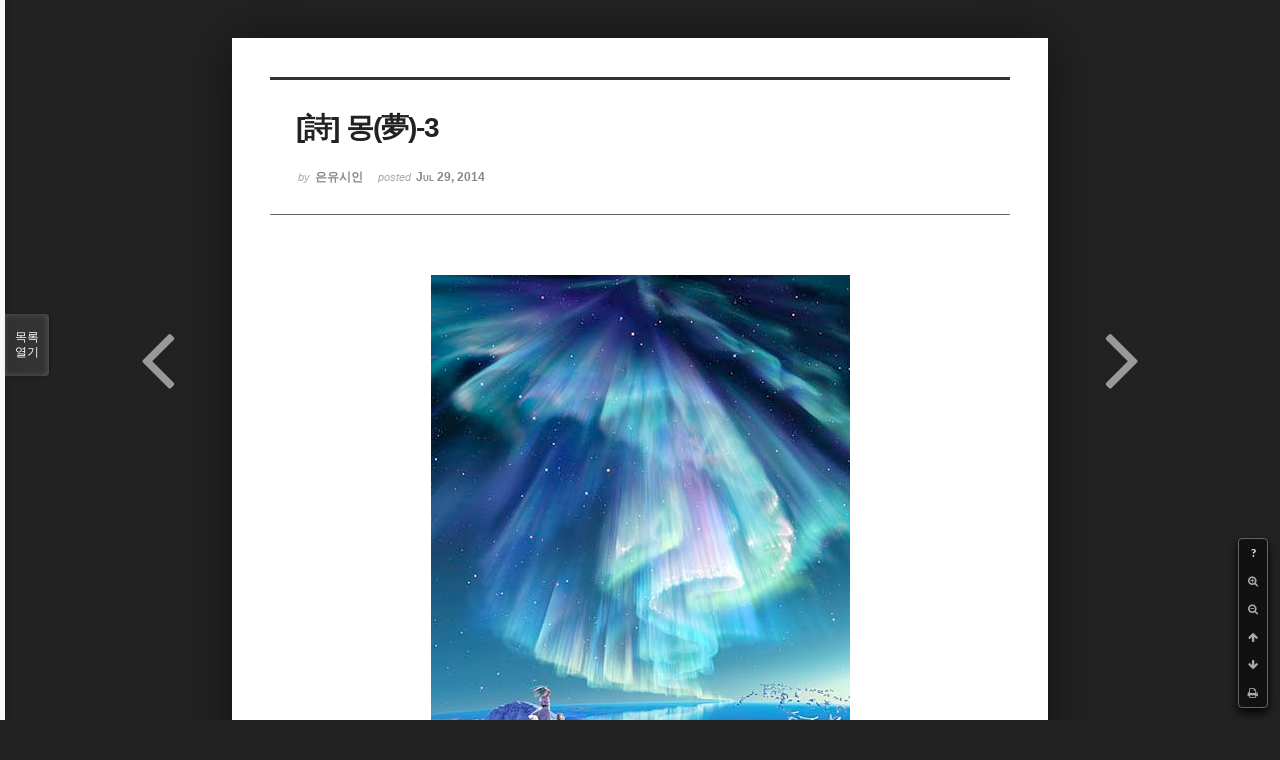

--- FILE ---
content_type: text/html; charset=UTF-8
request_url: http://bumdol72xe.dothome.co.kr/xe/index.php?mid=poemold&page=10&search_target=tag&search_keyword=%EB%B6%80%EC%82%B0%EB%AC%B8%ED%95%99&listStyle=viewer&document_srl=2316
body_size: 6439
content:
<!DOCTYPE html>
<html lang="ko">
<head>
<!-- META -->
<meta charset="utf-8">
<meta name="Generator" content="XpressEngine">
<meta http-equiv="X-UA-Compatible" content="IE=edge">
<!-- TITLE -->
<title>시&amp;시조 - [詩] 몽(夢)-3</title>
<!-- CSS -->
<link rel="stylesheet" href="/xe/common/css/xe.min.css?20170130022911" />
<link rel="stylesheet" href="/xe/common/js/plugins/ui/jquery-ui.min.css?20170130022942" />
<link rel="stylesheet" href="https://maxcdn.bootstrapcdn.com/font-awesome/4.2.0/css/font-awesome.min.css" />
<link rel="stylesheet" href="/xe/modules/board/skins/sketchbook5/css/board.css?20170130111129" />
<!--[if lt IE 9]><link rel="stylesheet" href="/xe/modules/board/skins/sketchbook5/css/ie8.css?20170130111129" />
<![endif]--><link rel="stylesheet" href="/xe/modules/board/skins/sketchbook5/css/print.css?20170130111129" media="print" />
<link rel="stylesheet" href="/xe/modules/board/skins/sketchbook5/css/jquery.mCustomScrollbar.css?20170130111129" />
<link rel="stylesheet" href="/xe/modules/editor/styles/default/style.css?20170130023018" />
<!-- JS -->
<!--[if lt IE 9]><script src="/xe/common/js/jquery-1.x.min.js?20170130022911"></script>
<![endif]--><!--[if gte IE 9]><!--><script src="/xe/common/js/jquery.min.js?20170130022911"></script>
<!--<![endif]--><script src="/xe/common/js/x.min.js?20170130103037"></script>
<script src="/xe/common/js/xe.min.js?20170414184040"></script>
<script src="/xe/modules/board/tpl/js/board.min.js?20170130055150"></script>
<!-- RSS -->
<!-- ICON -->

<script>
						if(!captchaTargetAct) {var captchaTargetAct = [];}
						captchaTargetAct.push("procMemberInsert");
						</script>

<meta name="viewport" content="width=device-width, initial-scale=1, minimum-scale=1, maximum-scale=1, user-scalable=yes, target-densitydpi=medium-dpi" />
<style> .xe_content { font-size:12px; }</style>
<link rel="canonical" href="http://bumdol72xe.dothome.co.kr/xe/poemold/2316" />
<meta name="description" content=" [詩]   몽(夢)-3   - 은유시인 -                                                 그녀가 다가온다                                        신기루(蜃氣樓)처럼 아스라이 솟아난                                         저 오로라 해원(海原) 너머에서                                        몽롱(朦朧)의 굽이진 파고(波高)를 헤쳐 가며                                       그녀가 어렴풋이 내게로 다가온다      ..." />
<meta property="og:locale" content="ko_KR" />
<meta property="og:type" content="article" />
<meta property="og:url" content="http://bumdol72xe.dothome.co.kr/xe/poemold/2316" />
<meta property="og:title" content="시&amp;amp;시조 - [詩] 몽(夢)-3" />
<meta property="og:description" content=" [詩]   몽(夢)-3   - 은유시인 -                                                 그녀가 다가온다                                        신기루(蜃氣樓)처럼 아스라이 솟아난                                         저 오로라 해원(海原) 너머에서                                        몽롱(朦朧)의 굽이진 파고(波高)를 헤쳐 가며                                       그녀가 어렴풋이 내게로 다가온다      ..." />
<meta property="article:published_time" content="2014-07-29T10:44:27+09:00" />
<meta property="article:modified_time" content="2017-08-07T10:58:53+09:00" />
<meta property="article:tag" content="월간" />
<meta property="article:tag" content="한국인" />
<meta property="article:tag" content="김영찬" />
<meta property="article:tag" content="은유시인" />
<meta property="article:tag" content="부산문학" />
<meta property="article:tag" content="등단" />
<meta property="article:tag" content="순수문학" />
<meta property="article:tag" content="종합문예지" />
<meta property="article:tag" content="노벨문학" />
<meta property="article:tag" content="인쇄정보신문" />
<meta property="article:tag" content="시인" />
<meta property="article:tag" content="수필가" />
<meta property="article:tag" content="소설가" />
<meta property="article:tag" content="등단문" />
<meta property="article:tag" content="우주" />
<meta property="article:tag" content="전쟁" />
<meta property="article:tag" content="공상과학" />
<meta property="article:tag" content="미래" />
<meta property="article:tag" content="첨단기지" />
<meta property="article:tag" content="혜성" />
<meta property="og:image" content="http://bumdol72xe.dothome.co.kr/xe/./files/attach/images/456/316/002/cee456c03a1e67a7d2573c96b08408b3.jpg" />
<meta property="og:image:width" content="419" />
<meta property="og:image:height" content="600" />
<style data-id="bdCss">
.bd em,.bd .color{color:#333333;}
.bd .shadow{text-shadow:1px 1px 1px ;}
.bd .bolder{color:#333333;text-shadow:2px 2px 4px ;}
.bd .bg_color{background-color:#333333;}
.bd .bg_f_color{background-color:#333333;background:-webkit-linear-gradient(#FFF -50%,#333333 50%);background:linear-gradient(to bottom,#FFF -50%,#333333 50%);}
.bd .border_color{border-color:#333333;}
.bd .bx_shadow{box-shadow:0 0 2px ;}
.viewer_with.on:before{background-color:#333333;box-shadow:0 0 2px #333333;}
.bd_zine.zine li:first-child,.bd_tb_lst.common_notice tr:first-child td{margin-top:2px;border-top:1px solid #DDD}
.bd_zine .info b,.bd_zine .info a{color:;}
.bd_zine.card h3{color:#333333;}
</style>
<style>
body,input,textarea,select,button,table{font-family:;}
#viewer .rd_trb,#viewer #trackback{display:none}
</style><script>
//<![CDATA[
var current_url = "http://bumdol72xe.dothome.co.kr/xe/?mid=poemold&page=10&search_target=tag&search_keyword=%EB%B6%80%EC%82%B0%EB%AC%B8%ED%95%99&listStyle=viewer&document_srl=2316";
var request_uri = "http://bumdol72xe.dothome.co.kr/xe/";
var current_mid = "poemold";
var waiting_message = "서버에 요청 중입니다. 잠시만 기다려주세요.";
var ssl_actions = new Array();
var default_url = "http://bumdol72xe.dothome.co.kr/xe";
xe.current_lang = "ko";
xe.cmd_find = "찾기";
xe.cmd_cancel = "취소";
xe.cmd_confirm = "확인";
xe.msg_no_root = "루트는 선택 할 수 없습니다.";
xe.msg_no_shortcut = "바로가기는 선택 할 수 없습니다.";
xe.msg_select_menu = "대상 메뉴 선택";
//]]>
</script>
</head>
<body class="viewer_blk">
<!--#JSPLUGIN:ui--><script>//<![CDATA[
var lang_type = "ko";
var bdLogin = "로그인 하시겠습니까?@http://bumdol72xe.dothome.co.kr/xe/index.php?mid=poemold&page=10&search_target=tag&search_keyword=%EB%B6%80%EC%82%B0%EB%AC%B8%ED%95%99&listStyle=viewer&document_srl=2316&act=dispMemberLoginForm";
jQuery(function($){
	board('#bd_456_2316');
});
//]]></script>

<div id="viewer" class="white viewer_style rd_nav_blk">
	<div id="bd_456_2316" class="bd clear  " data-default_style="viewer" data-bdFilesType="" data-bdNavSide="N" style="max-width:px">
		<div id="rd_ie" class="ie8_only"><i class="tl"></i><i class="tc"></i><i class="tr"></i><i class="ml"></i><i class="mr"></i><i class="bl"></i><i class="bc"></i><i class="br"></i></div>
		<div class="rd rd_nav_style2 clear" style="padding:;" data-docSrl="2316">
	
	<div class="rd_hd clear" style="">
		
				
		<div class="blog v" style="text-align:;;">
			<div class="top_area ngeb np_18px" style="text-align:">
															</div>
			<h1 class="font ngeb" style=";-webkit-animation-name:rd_h1_v;-moz-animation-name:rd_h1_v;animation-name:rd_h1_v;">[詩] 몽(夢)-3</h1>						<div class="btm_area ngeb np_18px" style="text-align:"> 
								<span><small>by </small><b>은유시인</b></span>				<span title="2014.07.29 10:44"><small>posted </small><b class="date">Jul 29, 2014</b></span>															</div>
		</div>		
				
				
				
				
				<div class="rd_nav_side">
			<div class="rd_nav img_tx fr m_btn_wrp">
		<div class="help bubble left m_no">
		<a class="text" href="#" onclick="jQuery(this).next().fadeToggle();return false;">?</a>
		<div class="wrp">
			<div class="speech">
				<h4>단축키</h4>
				<p><strong><i class="fa fa-long-arrow-left"></i><span class="blind">Prev</span></strong>이전 문서</p>
				<p><strong><i class="fa fa-long-arrow-right"></i><span class="blind">Next</span></strong>다음 문서</p>
				<p><strong>ESC</strong>닫기</p>			</div>
			<i class="bubble_edge"></i>
			<i class="ie8_only bl"></i><i class="ie8_only br"></i>
		</div>
	</div>	<a class="tg_btn2 bubble m_no" href="#" data-href=".bd_font_select" title="글꼴 선택"><strong>가</strong><i class="arrow down"></i></a>	<a class="font_plus bubble" href="#" title="크게"><i class="fa fa-search-plus"></i><b class="tx">크게</b></a>
	<a class="font_minus bubble" href="#" title="작게"><i class="fa fa-search-minus"></i><b class="tx">작게</b></a>
			<a class="back_to bubble m_no" href="#bd_456_2316" title="위로"><i class="fa fa-arrow-up"></i><b class="tx">위로</b></a>
	<a class="back_to bubble m_no" href="#rd_end_2316" title="(목록) 아래로"><i class="fa fa-arrow-down"></i><b class="tx">아래로</b></a>
	<a class="comment back_to bubble if_viewer m_no" href="#2316_comment" title="댓글로 가기"><i class="fa fa-comment"></i><b class="tx">댓글로 가기</b></a>
	<a class="print_doc bubble m_no this" href="http://bumdol72xe.dothome.co.kr/xe/index.php?mid=poemold&amp;page=10&amp;search_target=tag&amp;search_keyword=%EB%B6%80%EC%82%B0%EB%AC%B8%ED%95%99&amp;listStyle=viewer&amp;document_srl=2316" title="인쇄"><i class="fa fa-print"></i><b class="tx">인쇄</b></a>			</div>		</div>			</div>
	
		
	<div class="rd_body clear">
		
				
				
				<article><!--BeforeDocument(2316,496)--><div class="document_2316_496 xe_content"><p style="padding:0px;"></p>
<div style="text-align:center;"><font color="#3e464a" face="gulim"><span style="line-height:19.200000762939453px;"><img src="http://bumdol72xe.dothome.co.kr/xe/files/attach/images/456/316/002/cee456c03a1e67a7d2573c96b08408b3.jpg" alt="kyc_20140729_06.jpg" width="419" height="600" style="" /></span></font><p><br /></p>
<p><br /></p>
<br /></div><br /><p></p>
<p style="font-size:12px;padding:0px;color:rgb(62,70,74);font-family:gulim;line-height:19.200000762939453px;text-align:center;"> <font color="#000000" size="3" face="돋움체">[詩]</font></p>
<p align="center" style="font-size:12px;padding:0px;color:rgb(62,70,74);font-family:gulim;line-height:19.200000762939453px;"> </p>
<p align="center" style="font-size:12px;padding:0px;color:rgb(62,70,74);font-family:gulim;line-height:19.200000762939453px;"><font color="#6d201b" size="6" face="바탕"><strong>몽(夢)-3</strong></font></p>
<p align="center" style="font-size:12px;padding:0px;color:rgb(62,70,74);font-family:gulim;line-height:19.200000762939453px;"> </p>
<p align="center" style="font-size:12px;padding:0px;color:rgb(62,70,74);font-family:gulim;line-height:19.200000762939453px;"><font color="#000000" size="3" face="돋움체">- 은유시인 -</font></p>
<p align="center" style="font-size:12px;padding:0px;color:rgb(62,70,74);font-family:gulim;line-height:19.200000762939453px;"> </p>
<p align="center" style="font-size:12px;padding:0px;color:rgb(62,70,74);font-family:gulim;line-height:19.200000762939453px;"> </p>
<p align="center" style="font-size:12px;padding:0px;color:rgb(62,70,74);font-family:gulim;line-height:19.200000762939453px;"> </p>
<p style="font-size:12px;padding:0px;color:rgb(62,70,74);font-family:gulim;line-height:19.200000762939453px;"><br /><font color="#000000" size="3" face="돋움체">   <br /></font><font color="#000000" size="3" face="돋움체" style="line-height:19.2px;"><span style="font-size:12pt;">                         </span></font><span style="line-height:19.2px;font-family:'돋움체';font-size:16px;color:rgb(0,0,0);"> </span><span style="line-height:19.2px;font-family:'돋움체';font-size:16px;color:rgb(0,0,0);">             </span><span style="font-size:12pt;color:rgb(0,0,0);font-family:'돋움체';">그녀가 다가온다</span></p>
<p style="font-size:12px;padding:0px;color:rgb(62,70,74);font-family:gulim;line-height:19.200000762939453px;"><font color="#000000" size="3" face="돋움체" style="color:rgb(0,0,0);line-height:19.2px;"><span style="font-size:12pt;">                         </span></font><span style="color:rgb(0,0,0);line-height:19.2px;font-family:'돋움체';font-size:16px;"> </span><span style="color:rgb(0,0,0);line-height:19.2px;font-family:'돋움체';font-size:16px;">             </span><span style="font-size:12pt;color:rgb(0,0,0);font-family:'돋움체';">신기루(蜃氣樓)처럼 아스라이 솟아난 </span></p>
<p style="font-size:12px;padding:0px;color:rgb(62,70,74);font-family:gulim;line-height:19.200000762939453px;"><font color="#000000" size="3" face="돋움체" style="color:rgb(0,0,0);line-height:19.2px;"><span style="font-size:12pt;">                         </span></font><span style="color:rgb(0,0,0);line-height:19.2px;font-family:'돋움체';font-size:16px;"> </span><span style="color:rgb(0,0,0);line-height:19.2px;font-family:'돋움체';font-size:16px;">             </span><span style="font-size:12pt;color:rgb(0,0,0);font-family:'돋움체';">저 오로라 해원(海原) 너머에서</span></p>
<p style="font-size:12px;padding:0px;color:rgb(62,70,74);font-family:gulim;line-height:19.200000762939453px;"><font color="#000000" size="3" face="돋움체" style="color:rgb(0,0,0);line-height:19.2px;"><span style="font-size:12pt;">                         </span></font><span style="color:rgb(0,0,0);line-height:19.2px;font-family:'돋움체';font-size:16px;"> </span><span style="color:rgb(0,0,0);line-height:19.2px;font-family:'돋움체';font-size:16px;">             </span><font color="#000000" size="3" face="돋움체"><span style="font-size:12pt;">몽롱(朦朧)의 굽이진 파고(波高)를 헤쳐 가며</span><br /></font><font color="#000000" size="3" face="돋움체" style="line-height:19.2px;"><span style="font-size:12pt;">                         </span></font><span style="line-height:19.2px;font-family:'돋움체';font-size:16px;color:rgb(0,0,0);"> </span><span style="line-height:19.2px;font-family:'돋움체';font-size:16px;color:rgb(0,0,0);">             </span><span style="font-size:12pt;color:rgb(0,0,0);font-family:'돋움체';">그녀가 어렴풋이 내게로 다가온다</span></p>
<font size="3"><span style="font-family:gulim;font-size:12pt;"></span></font><p style="font-size:12px;padding:0px;color:rgb(62,70,74);font-family:gulim;line-height:19.200000762939453px;"><span style="font-size:12pt;color:rgb(0,0,0);"> </span></p>
<p style="font-size:12px;padding:0px;color:rgb(62,70,74);font-family:gulim;line-height:19.200000762939453px;"><font color="#000000" size="3" face="돋움체" style="color:rgb(0,0,0);line-height:19.2px;"><span style="font-size:12pt;">                         </span></font><span style="color:rgb(0,0,0);line-height:19.2px;font-family:'돋움체';font-size:16px;"> </span><span style="color:rgb(0,0,0);line-height:19.2px;font-family:'돋움체';font-size:16px;">             </span><span style="font-size:12pt;color:rgb(0,0,0);font-family:'돋움체';">몹시 그리웠노라</span></p>
<p style="font-size:12px;padding:0px;color:rgb(62,70,74);font-family:gulim;line-height:19.200000762939453px;"><font color="#000000" size="3" face="돋움체" style="color:rgb(0,0,0);line-height:19.2px;"><span style="font-size:12pt;">                         </span></font><span style="color:rgb(0,0,0);line-height:19.2px;font-family:'돋움체';font-size:16px;"> </span><span style="color:rgb(0,0,0);line-height:19.2px;font-family:'돋움체';font-size:16px;">             </span><span style="font-size:12pt;color:rgb(0,0,0);font-family:'돋움체';">몹시 보고팠노라</span></p>
<p style="font-size:12px;padding:0px;color:rgb(62,70,74);font-family:gulim;line-height:19.200000762939453px;"><font color="#000000" size="3" face="돋움체" style="color:rgb(0,0,0);line-height:19.2px;"><span style="font-size:12pt;">                         </span></font><span style="color:rgb(0,0,0);line-height:19.2px;font-family:'돋움체';font-size:16px;"> </span><span style="color:rgb(0,0,0);line-height:19.2px;font-family:'돋움체';font-size:16px;">             </span><span style="font-size:12pt;color:rgb(0,0,0);font-family:'돋움체';">몹시 안기고팠노라</span></p>
<p style="font-size:12px;padding:0px;color:rgb(62,70,74);font-family:gulim;line-height:19.200000762939453px;"><font color="#000000" size="3" face="돋움체"><span style="font-size:12pt;">                         </span></font><span style="font-family:'돋움체';font-size:16px;color:rgb(0,0,0);"> </span><span style="font-family:'돋움체';font-size:16px;color:rgb(0,0,0);">             </span><span style="font-size:12pt;color:rgb(0,0,0);font-family:'돋움체';">삼단 머릿결 풀어헤쳐 너울 만들고</span></p>
<p style="font-size:12px;padding:0px;color:rgb(62,70,74);font-family:gulim;line-height:19.200000762939453px;"><font color="#000000" size="3" face="돋움체" style="color:rgb(0,0,0);line-height:19.2px;"><span style="font-size:12pt;">                         </span></font><span style="color:rgb(0,0,0);line-height:19.2px;font-family:'돋움체';font-size:16px;"> </span><span style="color:rgb(0,0,0);line-height:19.2px;font-family:'돋움체';font-size:16px;">             </span><span style="font-size:12pt;color:rgb(0,0,0);font-family:'돋움체';">잠사(蠶絲) 비단결 풀어헤쳐 신방 꾸미고</span></p>
<font size="3"><span style="font-family:gulim;font-size:12pt;"></span></font><p style="font-size:12px;padding:0px;color:rgb(62,70,74);font-family:gulim;line-height:19.200000762939453px;"><span style="font-size:12pt;color:rgb(0,0,0);"> </span></p>
<p style="font-size:12px;padding:0px;color:rgb(62,70,74);font-family:gulim;line-height:19.200000762939453px;"><font color="#000000" size="3" face="돋움체" style="color:rgb(0,0,0);line-height:19.2px;"><span style="font-size:12pt;">                         </span></font><span style="color:rgb(0,0,0);line-height:19.2px;font-family:'돋움체';font-size:16px;"> </span><span style="color:rgb(0,0,0);line-height:19.2px;font-family:'돋움체';font-size:16px;">             </span><span style="font-size:12pt;color:rgb(0,0,0);font-family:'돋움체';">그녀가 덥석 내 품에 안겨온다</span></p>
<p style="font-size:12px;padding:0px;color:rgb(62,70,74);font-family:gulim;line-height:19.200000762939453px;"><font color="#000000" size="3" face="돋움체" style="color:rgb(0,0,0);line-height:19.2px;"><span style="font-size:12pt;">                         </span></font><span style="color:rgb(0,0,0);line-height:19.2px;font-family:'돋움체';font-size:16px;"> </span><span style="color:rgb(0,0,0);line-height:19.2px;font-family:'돋움체';font-size:16px;">             </span><span style="font-size:12pt;color:rgb(0,0,0);font-family:'돋움체';">그녀의 체취로 아찔하다</span></p>
<p style="font-size:12px;padding:0px;color:rgb(62,70,74);font-family:gulim;line-height:19.200000762939453px;"><font color="#000000" size="3" face="돋움체" style="color:rgb(0,0,0);line-height:19.2px;"><span style="font-size:12pt;">                         </span></font><span style="color:rgb(0,0,0);line-height:19.2px;font-family:'돋움체';font-size:16px;"> </span><span style="color:rgb(0,0,0);line-height:19.2px;font-family:'돋움체';font-size:16px;">             </span><span style="font-size:12pt;color:rgb(0,0,0);font-family:'돋움체';">그녀의 보드라운 피부로 황홀하고</span></p>
<p style="font-size:12px;padding:0px;color:rgb(62,70,74);font-family:gulim;line-height:19.200000762939453px;"><font color="#000000" size="3" face="돋움체" style="color:rgb(0,0,0);line-height:19.2px;"><span style="font-size:12pt;">                         </span></font><span style="color:rgb(0,0,0);line-height:19.2px;font-family:'돋움체';font-size:16px;"> </span><span style="color:rgb(0,0,0);line-height:19.2px;font-family:'돋움체';font-size:16px;">             </span><span style="font-size:12pt;color:rgb(0,0,0);font-family:'돋움체';">그녀의 달콤한 사랑으로 충만하다</span></p>
<p style="font-size:12px;padding:0px;color:rgb(62,70,74);font-family:gulim;line-height:19.200000762939453px;"><font color="#000000" size="3" face="돋움체" style="color:rgb(0,0,0);line-height:19.2px;"><span style="font-size:12pt;">                         </span></font><span style="color:rgb(0,0,0);line-height:19.2px;font-family:'돋움체';font-size:16px;"> </span><span style="color:rgb(0,0,0);line-height:19.2px;font-family:'돋움체';font-size:16px;">             </span><span style="font-size:12pt;color:rgb(0,0,0);font-family:'돋움체';">짜릿한 순간 뜨거운 정액이 분출되고</span></p>
<font size="3"><span style="font-family:gulim;font-size:12pt;"></span></font><p style="font-size:12px;padding:0px;color:rgb(62,70,74);font-family:gulim;line-height:19.200000762939453px;"><span style="font-size:12pt;color:rgb(0,0,0);"> </span></p>
<p style="font-size:12px;padding:0px;color:rgb(62,70,74);font-family:gulim;line-height:19.200000762939453px;"><font color="#000000" size="3" face="돋움체" style="color:rgb(0,0,0);line-height:19.2px;"><span style="font-size:12pt;">                         </span></font><span style="color:rgb(0,0,0);line-height:19.2px;font-family:'돋움체';font-size:16px;"> </span><span style="color:rgb(0,0,0);line-height:19.2px;font-family:'돋움체';font-size:16px;">             </span><span style="font-size:12pt;color:rgb(0,0,0);font-family:'돋움체';">아, 일장춘몽(一場春夢)이여!</span></p>
<p style="font-size:12px;padding:0px;color:rgb(62,70,74);font-family:gulim;line-height:19.200000762939453px;"> </p>
<p style="font-size:12px;padding:0px;color:rgb(62,70,74);font-family:gulim;line-height:19.200000762939453px;"> </p>
<p style="font-size:12px;padding:0px;color:rgb(62,70,74);font-family:gulim;line-height:19.200000762939453px;"> </p>
<p style="font-size:12px;padding:0px;color:rgb(62,70,74);font-family:gulim;line-height:19.200000762939453px;"> </p>
<p align="center" style="font-size:12px;padding:0px;color:rgb(62,70,74);font-family:gulim;line-height:19.200000762939453px;"><br /><font color="#000000" size="3" face="돋움체"><font color="#a7a4a4">2002/02/11</font><br /></font></p>
<p style="font-size:12px;padding:0px;color:rgb(62,70,74);font-family:gulim;line-height:19.200000762939453px;"> </p>
<p style="font-size:12px;padding:0px;color:rgb(62,70,74);font-family:gulim;line-height:19.200000762939453px;"> </p>
<p style="font-size:12px;padding:0px;color:rgb(62,70,74);font-family:gulim;line-height:19.200000762939453px;"><font color="#000000" size="3" face="돋움체"> </font></p></div><!--AfterDocument(2316,496)--></article>
				
				<div class="rd_t_f rd_tag css3pie clear">
			<div class="bg_f_color border_color">TAG &bull;</div>
			<ul>
												<li><a href="http://bumdol72xe.dothome.co.kr/xe/index.php?mid=poemold&amp;page=10&amp;search_target=tag&amp;search_keyword=%EC%9B%94%EA%B0%84&amp;listStyle=viewer">월간</a><span class="comma">,</span></li>
												<li><a href="http://bumdol72xe.dothome.co.kr/xe/index.php?mid=poemold&amp;page=10&amp;search_target=tag&amp;search_keyword=%ED%95%9C%EA%B5%AD%EC%9D%B8&amp;listStyle=viewer">한국인</a><span class="comma">,</span></li>
												<li><a href="http://bumdol72xe.dothome.co.kr/xe/index.php?mid=poemold&amp;page=10&amp;search_target=tag&amp;search_keyword=%EA%B9%80%EC%98%81%EC%B0%AC&amp;listStyle=viewer">김영찬</a><span class="comma">,</span></li>
												<li><a href="http://bumdol72xe.dothome.co.kr/xe/index.php?mid=poemold&amp;page=10&amp;search_target=tag&amp;search_keyword=%EC%9D%80%EC%9C%A0%EC%8B%9C%EC%9D%B8&amp;listStyle=viewer">은유시인</a><span class="comma">,</span></li>
												<li><a href="http://bumdol72xe.dothome.co.kr/xe/index.php?mid=poemold&amp;page=10&amp;search_target=tag&amp;search_keyword=%EB%B6%80%EC%82%B0%EB%AC%B8%ED%95%99&amp;listStyle=viewer">부산문학</a><span class="comma">,</span></li>
												<li><a href="http://bumdol72xe.dothome.co.kr/xe/index.php?mid=poemold&amp;page=10&amp;search_target=tag&amp;search_keyword=%EB%93%B1%EB%8B%A8&amp;listStyle=viewer">등단</a><span class="comma">,</span></li>
												<li><a href="http://bumdol72xe.dothome.co.kr/xe/index.php?mid=poemold&amp;page=10&amp;search_target=tag&amp;search_keyword=%EC%88%9C%EC%88%98%EB%AC%B8%ED%95%99&amp;listStyle=viewer">순수문학</a><span class="comma">,</span></li>
												<li><a href="http://bumdol72xe.dothome.co.kr/xe/index.php?mid=poemold&amp;page=10&amp;search_target=tag&amp;search_keyword=%EC%A2%85%ED%95%A9%EB%AC%B8%EC%98%88%EC%A7%80&amp;listStyle=viewer">종합문예지</a><span class="comma">,</span></li>
												<li><a href="http://bumdol72xe.dothome.co.kr/xe/index.php?mid=poemold&amp;page=10&amp;search_target=tag&amp;search_keyword=%EB%85%B8%EB%B2%A8%EB%AC%B8%ED%95%99&amp;listStyle=viewer">노벨문학</a><span class="comma">,</span></li>
												<li><a href="http://bumdol72xe.dothome.co.kr/xe/index.php?mid=poemold&amp;page=10&amp;search_target=tag&amp;search_keyword=%EC%9D%B8%EC%87%84%EC%A0%95%EB%B3%B4%EC%8B%A0%EB%AC%B8&amp;listStyle=viewer">인쇄정보신문</a><span class="comma">,</span></li>
												<li><a href="http://bumdol72xe.dothome.co.kr/xe/index.php?mid=poemold&amp;page=10&amp;search_target=tag&amp;search_keyword=%EC%8B%9C%EC%9D%B8&amp;listStyle=viewer">시인</a><span class="comma">,</span></li>
												<li><a href="http://bumdol72xe.dothome.co.kr/xe/index.php?mid=poemold&amp;page=10&amp;search_target=tag&amp;search_keyword=%EC%88%98%ED%95%84%EA%B0%80&amp;listStyle=viewer">수필가</a><span class="comma">,</span></li>
												<li><a href="http://bumdol72xe.dothome.co.kr/xe/index.php?mid=poemold&amp;page=10&amp;search_target=tag&amp;search_keyword=%EC%86%8C%EC%84%A4%EA%B0%80&amp;listStyle=viewer">소설가</a><span class="comma">,</span></li>
												<li><a href="http://bumdol72xe.dothome.co.kr/xe/index.php?mid=poemold&amp;page=10&amp;search_target=tag&amp;search_keyword=%EB%93%B1%EB%8B%A8%EB%AC%B8&amp;listStyle=viewer">등단문</a><span class="comma">,</span></li>
												<li><a href="http://bumdol72xe.dothome.co.kr/xe/index.php?mid=poemold&amp;page=10&amp;search_target=tag&amp;search_keyword=%EC%9A%B0%EC%A3%BC&amp;listStyle=viewer">우주</a><span class="comma">,</span></li>
												<li><a href="http://bumdol72xe.dothome.co.kr/xe/index.php?mid=poemold&amp;page=10&amp;search_target=tag&amp;search_keyword=%EC%A0%84%EC%9F%81&amp;listStyle=viewer">전쟁</a><span class="comma">,</span></li>
												<li><a href="http://bumdol72xe.dothome.co.kr/xe/index.php?mid=poemold&amp;page=10&amp;search_target=tag&amp;search_keyword=%EA%B3%B5%EC%83%81%EA%B3%BC%ED%95%99&amp;listStyle=viewer">공상과학</a><span class="comma">,</span></li>
												<li><a href="http://bumdol72xe.dothome.co.kr/xe/index.php?mid=poemold&amp;page=10&amp;search_target=tag&amp;search_keyword=%EB%AF%B8%EB%9E%98&amp;listStyle=viewer">미래</a><span class="comma">,</span></li>
												<li><a href="http://bumdol72xe.dothome.co.kr/xe/index.php?mid=poemold&amp;page=10&amp;search_target=tag&amp;search_keyword=%EC%B2%A8%EB%8B%A8%EA%B8%B0%EC%A7%80&amp;listStyle=viewer">첨단기지</a><span class="comma">,</span></li>
												<li><a href="http://bumdol72xe.dothome.co.kr/xe/index.php?mid=poemold&amp;page=10&amp;search_target=tag&amp;search_keyword=%ED%98%9C%EC%84%B1&amp;listStyle=viewer">혜성</a><span class="comma">,</span></li>
							</ul>
		</div>	</div>
	
	<div class="rd_ft">
		
		<div class="rd_sign clear">
			<h4><em class="fa fa-info-circle bd_info_icon"></em> Who's <em>은유시인</em></h4>
			<img class="img fl" src="http://bumdol72xe.dothome.co.kr/xe/files/member_extra_info/profile_image/496/496.jpg?20170130022943" alt="profile" />						<div class="get_sign"><p><span style="font-size:16px;color:rgb(0,117,200);">대한민국에도 노벨문학상 수상자가 나올 그 날만을 위해...</span></p></div>		</div>		
		<div class="bd_prev_next clear">
						<div style="max-width:px">
				<a class="bd_rd_prev bubble no_bubble fl right" href="http://bumdol72xe.dothome.co.kr/xe/index.php?mid=poemold&amp;page=10&amp;search_target=tag&amp;search_keyword=%EB%B6%80%EC%82%B0%EB%AC%B8%ED%95%99&amp;listStyle=viewer&amp;document_srl=2319">
					<span class="p"><em class="link"><i class="fa fa-angle-left"></i> Prev</em> [詩] 몽(夢)-4</span>					<i class="fa fa-angle-left"></i>
					<span class="wrp prev_next">
						<span class="speech">
							<img src="http://bumdol72xe.dothome.co.kr/xe/files/thumbnails/319/002/90x90.crop.jpg" alt="" />							<b>[詩] 몽(夢)-4</b>
							<span><em>2014.07.29</em><small>by </small>은유시인</span>
						</span><i class="bubble_edge"></i>
						<i class="ie8_only bl"></i><i class="ie8_only br"></i>
					</span>
				</a>				
								<a class="bd_rd_next bubble no_bubble fr left" href="http://bumdol72xe.dothome.co.kr/xe/index.php?mid=poemold&amp;page=10&amp;search_target=tag&amp;search_keyword=%EB%B6%80%EC%82%B0%EB%AC%B8%ED%95%99&amp;listStyle=viewer&amp;document_srl=2308">
					<span class="p">[詩] 몽(夢)-2 <em class="link">Next <i class="fa fa-angle-right"></i></em></span>					<i class="fa fa-angle-right"></i>
					<span class="wrp prev_next">
						<span class="speech">
							<img src="http://bumdol72xe.dothome.co.kr/xe/files/thumbnails/308/002/90x90.crop.jpg" alt="" />							<b>[詩] 몽(夢)-2</b>
							<span><em>2014.07.29</em><small>by </small>은유시인</span>
						</span><i class="bubble_edge"></i>
						<i class="ie8_only bl"></i><i class="ie8_only br"></i>
					</span>
				</a>			</div>
					</div>		
				
						
				
		<div class="rd_ft_nav clear">
						
						
						<div class="rd_nav img_tx fr m_btn_wrp">
				<a class="back_to bubble m_no" href="#bd_456_2316" title="위로"><i class="fa fa-arrow-up"></i><b class="tx">위로</b></a>
	<a class="back_to bubble m_no" href="#rd_end_2316" title="(목록) 아래로"><i class="fa fa-arrow-down"></i><b class="tx">아래로</b></a>
	<a class="comment back_to bubble if_viewer m_no" href="#2316_comment" title="댓글로 가기"><i class="fa fa-comment"></i><b class="tx">댓글로 가기</b></a>
	<a class="print_doc bubble m_no this" href="http://bumdol72xe.dothome.co.kr/xe/index.php?mid=poemold&amp;page=10&amp;search_target=tag&amp;search_keyword=%EB%B6%80%EC%82%B0%EB%AC%B8%ED%95%99&amp;listStyle=viewer&amp;document_srl=2316" title="인쇄"><i class="fa fa-print"></i><b class="tx">인쇄</b></a>			</div>					</div>
	</div>
	
		
	</div>
<hr id="rd_end_2316" class="rd_end clear" />		<div id="viewer_lst" class="">
			<button type="button" id="viewer_lst_tg" class="ngeb bg_color">목록<br /><span class="tx_open">열기</span><span class="tx_close">닫기</span></button>
			<h3 class="ui_font">Articles</h3>
			<div id="viewer_lst_scroll">
				<ul>
					<li>
						<a class="clear" href="http://bumdol72xe.dothome.co.kr/xe/index.php?mid=poemold&amp;page=10&amp;search_target=tag&amp;search_keyword=%EB%B6%80%EC%82%B0%EB%AC%B8%ED%95%99&amp;listStyle=viewer&amp;document_srl=21631">
							<span class="tmb"><img src="http://bumdol72xe.dothome.co.kr/xe/files/thumbnails/631/021/90x90.crop.jpg" alt="" /></span>							<span class="tl">[詩] 그림자인간[2]<b>2</b></span>
							<span class="meta"><strong>은유시인</strong>2015.07.20 19:48</span>
						</a>
					</li><li>
						<a class="clear" href="http://bumdol72xe.dothome.co.kr/xe/index.php?mid=poemold&amp;page=10&amp;search_target=tag&amp;search_keyword=%EB%B6%80%EC%82%B0%EB%AC%B8%ED%95%99&amp;listStyle=viewer&amp;document_srl=21628">
							<span class="tmb"><img src="http://bumdol72xe.dothome.co.kr/xe/files/thumbnails/628/021/90x90.crop.jpg" alt="" /></span>							<span class="tl">[詩] 재떨이<b>2</b></span>
							<span class="meta"><strong>은유시인</strong>2015.07.20 19:46</span>
						</a>
					</li><li>
						<a class="clear" href="http://bumdol72xe.dothome.co.kr/xe/index.php?mid=poemold&amp;page=10&amp;search_target=tag&amp;search_keyword=%EB%B6%80%EC%82%B0%EB%AC%B8%ED%95%99&amp;listStyle=viewer&amp;document_srl=21621">
							<span class="tmb"><img src="http://bumdol72xe.dothome.co.kr/xe/files/thumbnails/621/021/90x90.crop.jpg" alt="" /></span>							<span class="tl">[詩] 이다바야, 네 색시 왔다</span>
							<span class="meta"><strong>은유시인</strong>2015.07.20 19:42</span>
						</a>
					</li><li>
						<a class="clear" href="http://bumdol72xe.dothome.co.kr/xe/index.php?mid=poemold&amp;page=10&amp;search_target=tag&amp;search_keyword=%EB%B6%80%EC%82%B0%EB%AC%B8%ED%95%99&amp;listStyle=viewer&amp;document_srl=21618">
							<span class="tmb"><img src="http://bumdol72xe.dothome.co.kr/xe/files/thumbnails/618/021/90x90.crop.jpg" alt="" /></span>							<span class="tl">[詩] 악몽(惡夢)</span>
							<span class="meta"><strong>은유시인</strong>2015.07.20 19:40</span>
						</a>
					</li><li>
						<a class="clear" href="http://bumdol72xe.dothome.co.kr/xe/index.php?mid=poemold&amp;page=10&amp;search_target=tag&amp;search_keyword=%EB%B6%80%EC%82%B0%EB%AC%B8%ED%95%99&amp;listStyle=viewer&amp;document_srl=21615">
							<span class="tmb"><img src="http://bumdol72xe.dothome.co.kr/xe/files/thumbnails/615/021/90x90.crop.jpg" alt="" /></span>							<span class="tl">[詩] 담배연기<b>2</b></span>
							<span class="meta"><strong>은유시인</strong>2015.07.20 19:39</span>
						</a>
					</li><li>
						<a class="clear" href="http://bumdol72xe.dothome.co.kr/xe/index.php?mid=poemold&amp;page=10&amp;search_target=tag&amp;search_keyword=%EB%B6%80%EC%82%B0%EB%AC%B8%ED%95%99&amp;listStyle=viewer&amp;document_srl=21613">
							<span class="tmb"><img src="http://bumdol72xe.dothome.co.kr/xe/files/thumbnails/613/021/90x90.crop.jpg" alt="" /></span>							<span class="tl">[詩] 허수아비</span>
							<span class="meta"><strong>korean</strong>2015.07.20 19:36</span>
						</a>
					</li><li>
						<a class="clear" href="http://bumdol72xe.dothome.co.kr/xe/index.php?mid=poemold&amp;page=10&amp;search_target=tag&amp;search_keyword=%EB%B6%80%EC%82%B0%EB%AC%B8%ED%95%99&amp;listStyle=viewer&amp;document_srl=21611">
							<span class="tmb"><img src="http://bumdol72xe.dothome.co.kr/xe/files/thumbnails/611/021/90x90.crop.jpg" alt="" /></span>							<span class="tl">[詩] 어머니</span>
							<span class="meta"><strong>korean</strong>2015.07.20 19:34</span>
						</a>
					</li><li>
						<a class="clear" href="http://bumdol72xe.dothome.co.kr/xe/index.php?mid=poemold&amp;page=10&amp;search_target=tag&amp;search_keyword=%EB%B6%80%EC%82%B0%EB%AC%B8%ED%95%99&amp;listStyle=viewer&amp;document_srl=21608">
							<span class="tmb"><img src="http://bumdol72xe.dothome.co.kr/xe/files/thumbnails/608/021/90x90.crop.jpg" alt="" /></span>							<span class="tl">[詩] 수레바퀴</span>
							<span class="meta"><strong>korean</strong>2015.07.20 19:32</span>
						</a>
					</li><li>
						<a class="clear" href="http://bumdol72xe.dothome.co.kr/xe/index.php?mid=poemold&amp;page=10&amp;search_target=tag&amp;search_keyword=%EB%B6%80%EC%82%B0%EB%AC%B8%ED%95%99&amp;listStyle=viewer&amp;document_srl=21606">
							<span class="tmb"><img src="http://bumdol72xe.dothome.co.kr/xe/files/thumbnails/606/021/90x90.crop.jpg" alt="" /></span>							<span class="tl">[詩] 전화기를 들고</span>
							<span class="meta"><strong>korean</strong>2015.07.20 19:29</span>
						</a>
					</li><li>
						<a class="clear" href="http://bumdol72xe.dothome.co.kr/xe/index.php?mid=poemold&amp;page=10&amp;search_target=tag&amp;search_keyword=%EB%B6%80%EC%82%B0%EB%AC%B8%ED%95%99&amp;listStyle=viewer&amp;document_srl=2339">
							<span class="tmb"><img src="http://bumdol72xe.dothome.co.kr/xe/files/thumbnails/339/002/90x90.crop.jpg" alt="" /></span>							<span class="tl">[詩] 몽(夢)-10</span>
							<span class="meta"><strong>은유시인</strong>2014.07.29 11:45</span>
						</a>
					</li><li>
						<a class="clear" href="http://bumdol72xe.dothome.co.kr/xe/index.php?mid=poemold&amp;page=10&amp;search_target=tag&amp;search_keyword=%EB%B6%80%EC%82%B0%EB%AC%B8%ED%95%99&amp;listStyle=viewer&amp;document_srl=2336">
							<span class="tmb"><img src="http://bumdol72xe.dothome.co.kr/xe/files/thumbnails/336/002/90x90.crop.jpg" alt="" /></span>							<span class="tl">[詩] 몽(夢)-9</span>
							<span class="meta"><strong>은유시인</strong>2014.07.29 11:37</span>
						</a>
					</li><li>
						<a class="clear" href="http://bumdol72xe.dothome.co.kr/xe/index.php?mid=poemold&amp;page=10&amp;search_target=tag&amp;search_keyword=%EB%B6%80%EC%82%B0%EB%AC%B8%ED%95%99&amp;listStyle=viewer&amp;document_srl=2333">
							<span class="tmb"><img src="http://bumdol72xe.dothome.co.kr/xe/files/thumbnails/333/002/90x90.crop.jpg" alt="" /></span>							<span class="tl">[詩] 몽(夢)-8</span>
							<span class="meta"><strong>은유시인</strong>2014.07.29 11:29</span>
						</a>
					</li><li>
						<a class="clear" href="http://bumdol72xe.dothome.co.kr/xe/index.php?mid=poemold&amp;page=10&amp;search_target=tag&amp;search_keyword=%EB%B6%80%EC%82%B0%EB%AC%B8%ED%95%99&amp;listStyle=viewer&amp;document_srl=2328">
							<span class="tmb"><img src="http://bumdol72xe.dothome.co.kr/xe/files/thumbnails/328/002/90x90.crop.jpg" alt="" /></span>							<span class="tl">[詩] 몽(夢)-7</span>
							<span class="meta"><strong>은유시인</strong>2014.07.29 11:20</span>
						</a>
					</li><li>
						<a class="clear" href="http://bumdol72xe.dothome.co.kr/xe/index.php?mid=poemold&amp;page=10&amp;search_target=tag&amp;search_keyword=%EB%B6%80%EC%82%B0%EB%AC%B8%ED%95%99&amp;listStyle=viewer&amp;document_srl=2325">
							<span class="tmb"><img src="http://bumdol72xe.dothome.co.kr/xe/files/thumbnails/325/002/90x90.crop.jpg" alt="" /></span>							<span class="tl">[詩] 몽(夢)-6<b>1</b></span>
							<span class="meta"><strong>은유시인</strong>2014.07.29 11:12</span>
						</a>
					</li><li>
						<a class="clear" href="http://bumdol72xe.dothome.co.kr/xe/index.php?mid=poemold&amp;page=10&amp;search_target=tag&amp;search_keyword=%EB%B6%80%EC%82%B0%EB%AC%B8%ED%95%99&amp;listStyle=viewer&amp;document_srl=2322">
							<span class="tmb"><img src="http://bumdol72xe.dothome.co.kr/xe/files/thumbnails/322/002/90x90.crop.jpg" alt="" /></span>							<span class="tl">[詩] 몽(夢)-5</span>
							<span class="meta"><strong>은유시인</strong>2014.07.29 11:03</span>
						</a>
					</li><li>
						<a class="clear" href="http://bumdol72xe.dothome.co.kr/xe/index.php?mid=poemold&amp;page=10&amp;search_target=tag&amp;search_keyword=%EB%B6%80%EC%82%B0%EB%AC%B8%ED%95%99&amp;listStyle=viewer&amp;document_srl=2319">
							<span class="tmb"><img src="http://bumdol72xe.dothome.co.kr/xe/files/thumbnails/319/002/90x90.crop.jpg" alt="" /></span>							<span class="tl">[詩] 몽(夢)-4</span>
							<span class="meta"><strong>은유시인</strong>2014.07.29 10:53</span>
						</a>
					</li><li>
						<a class="clear on" href="http://bumdol72xe.dothome.co.kr/xe/index.php?mid=poemold&amp;page=10&amp;search_target=tag&amp;search_keyword=%EB%B6%80%EC%82%B0%EB%AC%B8%ED%95%99&amp;listStyle=viewer&amp;document_srl=2316">
							<span class="tmb"><img src="http://bumdol72xe.dothome.co.kr/xe/files/thumbnails/316/002/90x90.crop.jpg" alt="" /></span>							<span class="tl">[詩] 몽(夢)-3</span>
							<span class="meta"><strong>은유시인</strong>2014.07.29 10:44</span>
						</a>
					</li><li>
						<a class="clear" href="http://bumdol72xe.dothome.co.kr/xe/index.php?mid=poemold&amp;page=10&amp;search_target=tag&amp;search_keyword=%EB%B6%80%EC%82%B0%EB%AC%B8%ED%95%99&amp;listStyle=viewer&amp;document_srl=2308">
							<span class="tmb"><img src="http://bumdol72xe.dothome.co.kr/xe/files/thumbnails/308/002/90x90.crop.jpg" alt="" /></span>							<span class="tl">[詩] 몽(夢)-2</span>
							<span class="meta"><strong>은유시인</strong>2014.07.29 03:11</span>
						</a>
					</li><li>
						<a class="clear" href="http://bumdol72xe.dothome.co.kr/xe/index.php?mid=poemold&amp;page=10&amp;search_target=tag&amp;search_keyword=%EB%B6%80%EC%82%B0%EB%AC%B8%ED%95%99&amp;listStyle=viewer&amp;document_srl=2305">
							<span class="tmb"><img src="http://bumdol72xe.dothome.co.kr/xe/files/thumbnails/305/002/90x90.crop.jpg" alt="" /></span>							<span class="tl">[詩] 몽(夢)-1</span>
							<span class="meta"><strong>은유시인</strong>2014.07.29 03:03</span>
						</a>
					</li><li>
						<a class="clear" href="http://bumdol72xe.dothome.co.kr/xe/index.php?mid=poemold&amp;page=10&amp;search_target=tag&amp;search_keyword=%EB%B6%80%EC%82%B0%EB%AC%B8%ED%95%99&amp;listStyle=viewer&amp;document_srl=2302">
							<span class="tmb"><img src="http://bumdol72xe.dothome.co.kr/xe/files/thumbnails/302/002/90x90.crop.jpg" alt="" /></span>							<span class="tl">[詩] 시(詩)란 무엇인가</span>
							<span class="meta"><strong>은유시인</strong>2014.07.29 02:55</span>
						</a>
					</li>				</ul>
			</div>
			<div id="viewer_pn" class="bd_pg clear">
								 
				<a href="http://bumdol72xe.dothome.co.kr/xe/index.php?mid=poemold&amp;page=4&amp;search_target=tag&amp;search_keyword=%EB%B6%80%EC%82%B0%EB%AC%B8%ED%95%99&amp;listStyle=viewer&amp;document_srl=2316">4</a>								 
				<a href="http://bumdol72xe.dothome.co.kr/xe/index.php?mid=poemold&amp;page=5&amp;search_target=tag&amp;search_keyword=%EB%B6%80%EC%82%B0%EB%AC%B8%ED%95%99&amp;listStyle=viewer&amp;document_srl=2316">5</a>								 
				<a href="http://bumdol72xe.dothome.co.kr/xe/index.php?mid=poemold&amp;page=6&amp;search_target=tag&amp;search_keyword=%EB%B6%80%EC%82%B0%EB%AC%B8%ED%95%99&amp;listStyle=viewer&amp;document_srl=2316">6</a>								 
				<a href="http://bumdol72xe.dothome.co.kr/xe/index.php?mid=poemold&amp;page=7&amp;search_target=tag&amp;search_keyword=%EB%B6%80%EC%82%B0%EB%AC%B8%ED%95%99&amp;listStyle=viewer&amp;document_srl=2316">7</a>								 
				<a href="http://bumdol72xe.dothome.co.kr/xe/index.php?mid=poemold&amp;page=8&amp;search_target=tag&amp;search_keyword=%EB%B6%80%EC%82%B0%EB%AC%B8%ED%95%99&amp;listStyle=viewer&amp;document_srl=2316">8</a>								 
				<a href="http://bumdol72xe.dothome.co.kr/xe/index.php?mid=poemold&amp;page=9&amp;search_target=tag&amp;search_keyword=%EB%B6%80%EC%82%B0%EB%AC%B8%ED%95%99&amp;listStyle=viewer&amp;document_srl=2316">9</a>								<strong class="this">10</strong> 
												 
				<a href="http://bumdol72xe.dothome.co.kr/xe/index.php?mid=poemold&amp;page=11&amp;search_target=tag&amp;search_keyword=%EB%B6%80%EC%82%B0%EB%AC%B8%ED%95%99&amp;listStyle=viewer&amp;document_srl=2316">11</a>								 
				<a href="http://bumdol72xe.dothome.co.kr/xe/index.php?mid=poemold&amp;page=12&amp;search_target=tag&amp;search_keyword=%EB%B6%80%EC%82%B0%EB%AC%B8%ED%95%99&amp;listStyle=viewer&amp;document_srl=2316">12</a>								 
				<a href="http://bumdol72xe.dothome.co.kr/xe/index.php?mid=poemold&amp;page=13&amp;search_target=tag&amp;search_keyword=%EB%B6%80%EC%82%B0%EB%AC%B8%ED%95%99&amp;listStyle=viewer&amp;document_srl=2316">13</a>							</div>			<button type="button" class="tg_close2" onClick="jQuery('#viewer_lst_tg').click();" title="닫기">X</button>
		</div>		</div></div><!-- ETC -->
<div class="wfsr"></div>
<script src="/xe/addons/captcha_member/captcha.min.js?20170130103037"></script><script src="/xe/files/cache/js_filter_compiled/d046d1841b9c79c545b82d3be892699d.ko.compiled.js?20170418130533"></script><script src="/xe/files/cache/js_filter_compiled/1bdc15d63816408b99f674eb6a6ffcea.ko.compiled.js?20170418130533"></script><script src="/xe/files/cache/js_filter_compiled/9b007ee9f2af763bb3d35e4fb16498e9.ko.compiled.js?20170418130533"></script><script src="/xe/common/js/plugins/ui/jquery-ui.min.js?20170130022942"></script><script src="/xe/common/js/plugins/ui/jquery.ui.datepicker-ko.js?20170130022942"></script><script src="/xe/modules/board/skins/sketchbook5/js/imagesloaded.pkgd.min.js?20170130111129"></script><script src="/xe/modules/board/skins/sketchbook5/js/jquery.cookie.js?20170130111129"></script><script src="/xe/modules/editor/skins/xpresseditor/js/xe_textarea.min.js?20170130023351"></script><script src="/xe/modules/board/skins/sketchbook5/js/jquery.autogrowtextarea.min.js?20170130111129"></script><script src="/xe/modules/board/skins/sketchbook5/js/board.js?20170130111129"></script><script src="/xe/modules/board/skins/sketchbook5/js/viewer.js?20170130111129"></script><script src="/xe/modules/board/skins/sketchbook5/js/jquery.mousewheel.min.js?20170130111129"></script><script src="/xe/modules/board/skins/sketchbook5/js/jquery.mCustomScrollbar.min.js?20170130111129"></script></body>
</html>


--- FILE ---
content_type: text/javascript
request_url: http://bumdol72xe.dothome.co.kr/xe/common/js/plugins/ui/jquery.ui.datepicker-ko.js?20170130022942
body_size: 911
content:
/* Korean initialisation for the jQuery calendar extension. */
/* Written by DaeKwon Kang (ncrash.dk@gmail.com), Edited by Genie. */
jQuery(function($){
	$.datepicker.regional['ko'] = {
		closeText: '닫기',
		prevText: '이전달',
		nextText: '다음달',
		currentText: '오늘',
		monthNames: ['1월','2월','3월','4월','5월','6월',
		'7월','8월','9월','10월','11월','12월'],
		monthNamesShort: ['1월','2월','3월','4월','5월','6월',
		'7월','8월','9월','10월','11월','12월'],
		dayNames: ['일요일','월요일','화요일','수요일','목요일','금요일','토요일'],
		dayNamesShort: ['일','월','화','수','목','금','토'],
		dayNamesMin: ['일','월','화','수','목','금','토'],
		weekHeader: 'Wk',
		dateFormat: 'yy-mm-dd',
		firstDay: 0,
		isRTL: false,
		showMonthAfterYear: true,
		yearSuffix: '년'};
	$.datepicker.setDefaults($.datepicker.regional['ko']);
});
